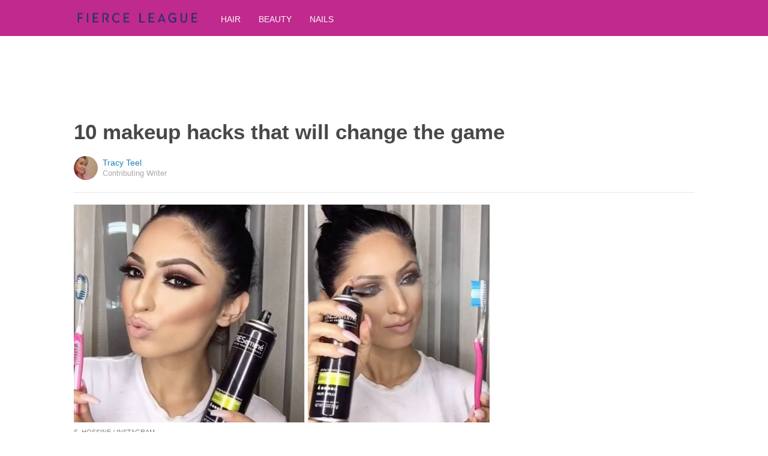

--- FILE ---
content_type: text/html; charset=utf-8
request_url: https://www.google.com/recaptcha/api2/aframe
body_size: 267
content:
<!DOCTYPE HTML><html><head><meta http-equiv="content-type" content="text/html; charset=UTF-8"></head><body><script nonce="UiK6btKbrtZ90Gzvv26CLg">/** Anti-fraud and anti-abuse applications only. See google.com/recaptcha */ try{var clients={'sodar':'https://pagead2.googlesyndication.com/pagead/sodar?'};window.addEventListener("message",function(a){try{if(a.source===window.parent){var b=JSON.parse(a.data);var c=clients[b['id']];if(c){var d=document.createElement('img');d.src=c+b['params']+'&rc='+(localStorage.getItem("rc::a")?sessionStorage.getItem("rc::b"):"");window.document.body.appendChild(d);sessionStorage.setItem("rc::e",parseInt(sessionStorage.getItem("rc::e")||0)+1);localStorage.setItem("rc::h",'1768741907759');}}}catch(b){}});window.parent.postMessage("_grecaptcha_ready", "*");}catch(b){}</script></body></html>